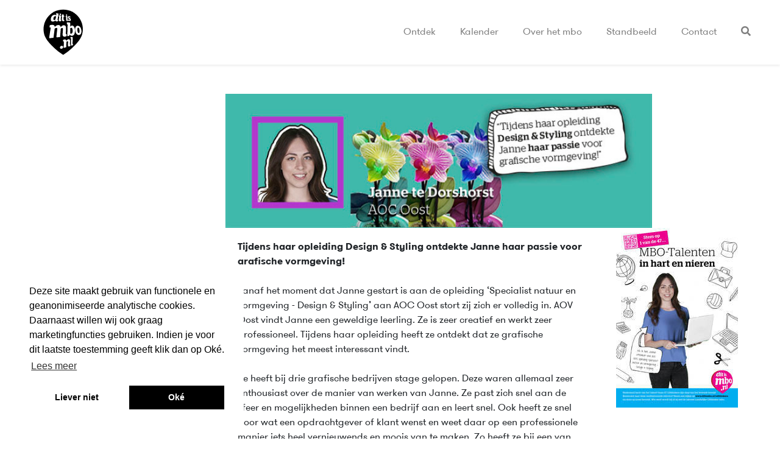

--- FILE ---
content_type: text/html; charset=UTF-8
request_url: https://www.ditismbo.nl/52weken/janne-te-dorsthorst
body_size: 4122
content:
<!DOCTYPE html>
<html lang="nl">
<head>
<meta charset="utf-8">
<title>Janne te Dorsthorst | Dit is mbo</title>
<meta name="generator" content="Xanti CMS - Copyright (C) 2001-2026 Telartis BV">
<meta name="designer" content="Ape to Zebra - www.apetozebra.nl">
<meta name="description" content="Tijdens haar opleiding Design &amp; Styling ontdekte Janne haar passie voor grafische vormgeving! Vanaf het moment dat Janne gestart is aan de opleiding ‘Specialist natuur en vormgeving - Design &amp; Styling’ aan AOC Oost stort zij zich er volledig in. AOV...">
<meta name="keywords" content="aoc, aov, creatief, design, gestart, geweldige, grafische, haar, janne, leerling, moment, natuur, ontdekte, oost, opleiding, passie, professioneel, stort, styling, styling’, tijdens, vanaf, vindt, volledig, vormgeving, werkt, zeer, zich, ‘specialist">
<meta property="og:title" content="Janne te Dorsthorst | Dit is mbo">
<meta property="og:description" content="Tijdens haar opleiding Design &amp; Styling ontdekte Janne haar passie voor grafische vormgeving! Vanaf het moment dat Janne gestart is aan de opleiding ‘Specialist natuur en vormgeving - Design &amp; Styling’ aan AOC Oost stort zij zich er volledig in. AOV...">
<meta property="og:url" content="https://www.ditismbo.nl/52weken/janne-te-dorsthorst">
<meta property="fb:app_id" content="742120019179638">
<meta name="twitter:card" content="summary_large_image">
<meta name="viewport" content="width=device-width, initial-scale=1, shrink-to-fit=no">
<link rel="icon" href="/favicon.ico">
<link rel="icon" href="/favicon.svg" type="image/svg+xml">
<link rel="apple-touch-icon" href="/apple-touch-icon.png">
<link rel="manifest" href="/manifest.json">
<link href="/css/main.css?4" rel="stylesheet">
<link href="/inc/fontawesome-pro-5.15.4-web/css/all.min.css" rel="stylesheet">
<!-- Google Tag Manager -->
<script>(function(w,d,s,l,i){w[l]=w[l]||[];w[l].push({'gtm.start':
new Date().getTime(),event:'gtm.js'});var f=d.getElementsByTagName(s)[0],
j=d.createElement(s),dl=l!='dataLayer'?'&l='+l:'';j.async=true;j.src=
'https://www.googletagmanager.com/gtm.js?id='+i+dl;f.parentNode.insertBefore(j,f);
})(window,document,'script','dataLayer','GTM-53NCT6P');</script>
<!-- End Google Tag Manager -->
<!-- Matomo -->
<script>
var _paq = window._paq = window._paq || [];
/* tracker methods like "setCustomDimension" should be called before "trackPageView" */
_paq.push(['trackPageView']);
_paq.push(['enableLinkTracking']);
(function() {
var u="//matomo.mboraad.nl/";
_paq.push(['setTrackerUrl', u+'matomo.php']);
_paq.push(['setSiteId', '2']);
var d=document, g=d.createElement('script'), s=d.getElementsByTagName('script')[0];
g.async=true; g.src=u+'matomo.js'; s.parentNode.insertBefore(g,s);
})();
</script>
<!-- End Matomo Code -->
<script src="https://code.jquery.com/jquery-1.9.1.min.js" integrity="sha256-wS9gmOZBqsqWxgIVgA8Y9WcQOa7PgSIX+rPA0VL2rbQ=" crossorigin="anonymous"></script>
<script>window.jQuery || document.write('<script src="/js/jquery-1.9.1.min.js"><\/script>')</script>
<script src="/js/application.js?lang=nl?2"></script>
</head>
<body class="">
<!-- Google Tag Manager (noscript) -->
<noscript><iframe src="https://www.googletagmanager.com/ns.html?id=GTM-53NCT6P"
height="0" width="0" style="display:none;visibility:hidden"></iframe></noscript>
<!-- End Google Tag Manager (noscript) -->
<nav class="navbar navbar-expand-lg navbar-light bg-white mb-5 shadow-sm">
<a class="navbar-brand" href="/">
<img src="/img/logo2019.svg" height="80" alt="Dit is mbo" class="ml-0 ml-lg-5">
</a>
<button class="navbar-toggler" type="button" data-toggle="collapse" data-target="#navbar"
aria-controls="navbar" aria-expanded="false" aria-label="Toggle navigation">
<span class="navbar-toggler-icon"></span>
</button>
<div class="collapse navbar-collapse" id="navbar">
<div class="navbar-nav ml-auto">
<a class="nav-item nav-link first mx-auto mr-lg-4 my-2 my-lg-0" href="/nieuws">Ontdek</a>
<a class="nav-item nav-link none mx-auto mr-lg-4 my-2 my-lg-0" href="/kalender">Kalender</a>
<a class="nav-item nav-link none mx-auto mr-lg-4 my-2 my-lg-0" href="/over-het-mbo">Over het mbo</a>
<a class="nav-item nav-link none mx-auto mr-lg-4 my-2 my-lg-0" href="/standbeeld-zelfbeeld/zelfbeeld-een-standbeeld-voor-het-mbo-vakmanschap">Standbeeld</a>
<a class="nav-item nav-link none mx-auto mr-lg-4 my-2 my-lg-0" href="/contact">Contact</a>
<a class="nav-item nav-link last mx-auto mr-lg-4 my-2 my-lg-0" href="/search"><i class="fas fa-search"></i></a>
</div>
</div>
</nav>
<div class="container">
<div class="row">
<div class="col-md-3">
<div class=""></div>
</div>
<div class="col-md-9">
<div class="image"><img alt="" src="/files/52_weken_mbo/dit_is_mbo_header-janne_700_x_220-1.jpg" style="width: 700px; height: 220px;" /></div>
<div class="row">
<div class="col-md-9">
<div class="schrift"><div class="text" style="padding:20px"><strong>Tijdens haar opleiding Design &amp; Styling ontdekte Janne haar passie voor grafische vormgeving!</strong><br>
<br>
Vanaf het moment dat Janne gestart is aan de opleiding ‘Specialist natuur en vormgeving - Design &amp; Styling’ aan AOC Oost stort zij zich er volledig in. AOV Oost vindt Janne een geweldige leerling. Ze is zeer creatief en werkt zeer professioneel. Tijdens haar opleiding heeft ze ontdekt dat ze grafische vormgeving het meest interessant vindt.<br>
&nbsp;<br>
Ze heeft bij drie grafische bedrijven stage gelopen. Deze waren allemaal zeer enthousiast over de manier van werken van Janne. Ze past zich snel aan de sfeer en mogelijkheden binnen een bedrijf aan en leert snel. Ook heeft ze snel door wat een opdrachtgever of klant wenst en weet daar op een professionele manier iets heel vernieuwends en moois van te maken. Zo heeft ze bij een van haar stagebedrijven een zeer vernieuwende app ontwikkeld waarin men de groei van de baby kan vastleggen en dit gemakkelijk kan laten uitprinten als compleet babyboek. Het bedrijf was zeer tevreden met het resultaat en is bezig deze app verder te ontwikkelen en op de markt te brengen.<br>
&nbsp;<br>
Janne is in alle opzichten een zeer professioneel werkende en betrouwbare student. Maar het allersterkst aan haar is nog wel haar creatieve en vernieuwende geest. Ze bezit inzicht, creativiteit, een professionele werkhouding en veel doorzettingsvermogen.<br>
<br>
<strong>Doorzetter</strong><br>
In de zomer van 2014 ontdekte Janne na veel onderzoek dat ze last had van chronische pijnklachten in de spieren. Dit betekende voor Janne dat ze 2 dagen per week naar een revalidatiecentrum moest en zelf de verantwoordelijkheid had om dit te combineren met school.<br>
Het feit dat ze zelfstandig school heeft weten te combineren met deze revalidatie periode geeft aan dat ze over veel doorzettingsvermogen beschikt. Het werk zag er altijd verzorgd uit en was altijd keurig op tijd af.<br>
Voor haar eindexamen Top Design heeft Janne een app ontwikkeld waarmee klanten op een leuke interactieve manier zelf hun eigen T-shirt kunnen ontwerpen en bestellen. Dit vernieuwende eindproduct is drie weken gepresenteerd in een pop-up store in Doetinchem die ze samen met nog 3 studenten heeft opgezet. Ook de flyers, posters, vormgeving en inrichting van de pop-up store heeft Janne voor een groot deel op zich genomen.<br>
<br>
<strong>Uitblinkernominatie</strong><br>
AOC Oost beloonde Janne na haar tegenslagen om haar doorzettingsvermogen en creatieve instelling door haar als Uitblinkers van AOC Oost te nomineren voor de landelijke Uitblinkersverkiezing 2015 van Dit is mbo.&nbsp;<br>
Janne vindt het fijn dat haar harde werk gewaardeerd is na al de tegenslagen die ze heeft gehad. ‘Ik heb in dat schooljaar bijna elke week 2 dagen revalidatie gehad. Ik ben toch wel een beetje trots op mijzelf dat ik ondanks alles het toch mijn examen heb gehaald en dan ook nog Uitblinker van AOC Oost ben geworden!‘<br>
<br>
<strong>Toekomstplannen</strong><br>
Na haar mbo 4 opleiding aan AOC Oost is Janne Communication &amp; Multimedia Design gaan studeren aan de HAN University of applied sciences /Hogeschool van Arnhem en Nijmegen (HAN). Ze wil nog beter worden in haar passie en in de toekomst nog meer vernieuwende concepten ontwikkelen als grafisch ontwerper.</div></div>
</div>
<div class="col-md-3">
<div class=""><img alt="" src="/files/52_weken_mbo/aoc_oost-janne_te_dorsthorst-abri.jpg" style="width: 200px; height: 295px;" /></div>
</div>
</div>
</div>
</div>
<a name="comment"></a>
<div class="text-center my-5">
<div class="btn-group pager">
<a href="/52weken/fons-karssemakers-1" title="Fons Karssemakers" rel="tooltip" class="btn btn-outline-dark rounded-pill mx-1"><i class="far fa-arrow-left"></i> Vorige</a>        <a href="/52weken/" class="btn btn-outline-dark rounded-pill mx-1"><i class="far fa-list"></i> Overzicht</a>
<a href="/52weken/jelle-smidt" title="Jelle Smidt" rel="tooltip" class="btn btn-outline-dark rounded-pill mx-1">Volgende <i class="far fa-arrow-right"></i></a>    </div>
</div>
</div>
<footer class="bg-dark text-white mt-5">
<div class="container">
<div class="row py-5">
<div class="col-6 col-md">
<img src="/img/logo2019-white.svg" alt="Dit is mbo" height="80">
</div>
<div class="col-6 col-md">
<ul class="list-unstyled">
<li class="big mb-2">
<a class="text-reset" href="/">
Home
</a>
</li>
<li class="big mb-2">
<a class="text-reset" href="/nieuws">
Ontdek
</a>
</li>
<li class="big mb-2">
<a class="text-reset" href="/kalender">
Kalender
</a>
</li>
<li class="big mb-2">
<a class="text-reset" href="/over-het-mbo">
Over het mbo
</a>
</li>
<li class="big mb-2">
<a class="text-reset" href="/contact">
Contact
</a>
</li>
</ul>
</div>
<div class="col-6 col-md">
<ul class="list-unstyled">
<li class="">
<a class="text-reset" href="/partners">
Partners
</a>
</li>
<li class="">
<a class="text-reset" href="/ambassadeurs">
Ambassadeurs
</a>
</li>
<li class="">
<a class="text-reset" href="/mailsubscribe">
Nieuwsbrief
</a>
</li>
<li class="">
<a class="text-reset" href="/huisstijl-dit-is-mbo">
Huisstijl
</a>
</li>
<li class="">
<a class="text-reset" href="/colofon">
Colofon
</a>
</li>
</ul>
</div>
<div class="col-6 col-md">
<ul class="list-unstyled">
<li class="">
<a class="text-reset" href="/voorwaarden">
Algemene voorwaarden
</a>
</li>
<li class="">
<a class="text-reset" href="/privacy">
Privacy statement
</a>
</li>
<li class="">
<a class="text-reset" href="/disclaimer">
Disclaimer
</a>
</li>
<li class="">
<a class="text-reset" href="/cookies">
Cookies
</a>
</li>
<li class="">
<a class="text-reset" href="/copyright">
2011-2025 &copy; ditismbo.nl
</a>
</li>
<li>&nbsp;</li>
<li class="">
<a class="text-reset" href="/logon">
<i class="fas fa-sign-in-alt fa-fw"></i> Inloggen
</a>
</li>
</ul>
</div>
<div class="col-6 col-md">
<ul class="list-unstyled">
<li><span class="">Ditismbo.nl is ook te volgen op:</span></li>
</ul>
<ul class="list-inline">
<li class="list-inline-item">
<a class="text-reset" href="https://www.facebook.com/DitisMBO">
<i class="fab fa-facebook-square fa-2x"></i>
</a>
</li>
<li class="list-inline-item">
<a class="text-reset" href="https://twitter.com/Ditismbo">
<i class="fab fa-twitter fa-2x"></i>
</a>
</li>
<li class="list-inline-item">
<a class="text-reset" href="https://instagram.com/ditismbo">
<i class="fab fa-instagram fa-2x"></i>
</a>
</li>
<li class="list-inline-item">
<a class="text-reset" href="https://www.youtube.com/channel/UCxZb1qz1njHvRVmBIcmcBng">
<i class="fab fa-youtube fa-2x"></i>
</a>
</li>
</ul>
</div>
</div>
</div>
</footer>
</body>
</html>

--- FILE ---
content_type: image/svg+xml
request_url: https://www.ditismbo.nl/img/logo2019-white.svg
body_size: 5074
content:
<?xml version="1.0" encoding="utf-8"?>
<svg version="1.1" id="Layer_1" xmlns="http://www.w3.org/2000/svg" xmlns:xlink="http://www.w3.org/1999/xlink" x="0px" y="0px"
	 viewBox="0 0 200 200" enable-background="new 0 0 200 200" xml:space="preserve">
	<g>
		<path fill="white" d="M99.23,7C43.83,7,7.85,59.55,21.51,108.54c8.87,31.65,52.61,67.76,77.72,84.06c25.11-16.31,68.86-52.42,77.72-84.06
			C190.61,59.55,154.63,7,99.23,7z"/>
	</g>
<g>
	<path fill="black" d="M89.26,85.11c1.94-1.62,4.21-2.91,5.89-2.91c2.59,0,3.24,1.62,3.11,4.53l-1.29,20.13
		c-0.52,7.64,2.26,11.91,8.87,11.13c3.04-0.39,5.57-1.36,7.31-2.78l0.26-7.9l-1.88,0.13c-0.78,0.06-1.62-1.1-1.55-2.07l0.97-23.04
		c0.26-6.6-2.78-11.13-8.67-11.32c-5.57-0.19-9.84,3.37-13.14,7.96c-0.84-5.24-3.82-8.54-9.12-8.8c-6.34-0.26-11.26,3.43-15.21,8.02
		c-0.32-5.63-3.69-8.48-8.93-8.67c-5.69-0.19-8.54,0.52-11.45,1.49l-1.49,9.06h3.11c1.1,0,2.01,1.55,1.88,2.59l-6.15,38.25
		c-0.32,2.07,0.84,3.49,2.46,3.3l15.27-1.75l4.79-37.15c2.33-1.81,4.98-3.24,7.18-3.24c2.91,0,3.69,1.75,3.3,4.85l-3.3,30.87
		c-0.19,1.88,0.78,3.24,2.2,3.04l12.88-1.49L89.26,85.11z"/>
	<path fill="black" d="M136.18,72.23c-3.62-0.13-6.41,2.33-8.15,5.24l0.06-14.69c0-1.68-0.65-2.72-1.62-2.85l-12.1-0.97
		l-0.26,7.83l1.88,0.13c0.65,0.06,1.36,1.23,1.36,2.01l-1.23,46.98l5.95-0.71c1.23-0.13,3.17-2.59,4.4-5.31
		c2.26,2.91,5.37,4.85,9.58,4.4c4.21-0.52,7.51-2.85,9.58-8.09c2.07-5.31,2.33-13.85,0.91-21.29
		C144.85,76.63,140.78,72.43,136.18,72.23z M131.85,105.82c-1.68,0.13-3.04-0.32-4.01-0.91l0.19-21.29c1.1-1.16,2.72-2.07,4.01-2.07
		c2.65,0,4.59,2.01,5.37,6.28C139.09,97.02,137.67,105.37,131.85,105.82z"/>
	<path fill="black" d="M173.26,88.22c-2.01-8.93-7.05-14.75-14.04-15.01c-7.96-0.32-12.81,8.67-10.22,22.07
		c2.01,10.42,7.9,16.63,15.53,15.73C172.62,110.02,176.05,100.45,173.26,88.22z M163.17,103.1c-2.33,0.19-4.08-2.01-5.05-6.67
		c-1.62-7.77-0.91-15.6,2.59-15.53c2.14,0,3.82,2.14,4.72,6.47C167.12,94.95,166.73,102.84,163.17,103.1z"/>
	<path fill="black" d="M57.23,56.05c4.21-0.13,7.7-2.39,9.84-4.85c0.39,2.65,2.2,4.34,5.95,4.21c1.75-0.06,3.37-0.58,4.66-1.29
		l0.65-4.59h-1.29c-0.52,0-1.04-0.71-0.91-1.29L80.2,24.6c0.19-0.84-0.13-1.49-0.91-1.55l-9-1.16l-1.04,4.21l2.78,0.32l-1.04,4.53
		c-1.29-1.49-3.04-2.39-6.08-2.65c-3.17-0.32-6.73,0.65-9.71,3.24c-3.88,3.24-6.41,9-6.79,14.17
		C47.78,52.75,51.54,56.31,57.23,56.05z M67.13,33.92c1.55,0.13,2.46,0.52,3.04,0.84l-2.85,12.81c-1.29,1.1-3.11,2.01-4.47,2.01
		c-2.59,0-3.95-1.36-3.88-4.34C59.17,38.58,62.02,33.53,67.13,33.92z"/>
	<path fill="black" d="M82.99,35.93l-1.81,12.55c-0.58,4.14,0.91,6.6,4.98,6.41c1.88-0.06,3.62-0.52,4.72-1.23l0.32-4.27h-1.23
		c-0.45,0-0.91-0.65-0.91-1.16l1.29-12.88c0.32-2.91-1.23-4.66-4.01-4.92c-2.39-0.19-3.75,0-5.05,0.39l-0.58,3.88l1.42,0.13
		C82.66,34.83,83.12,35.54,82.99,35.93z"/>
	<path fill="black" d="M87.78,29.46c1.94,0.19,3.43-0.97,3.17-2.98c-0.19-1.62-1.55-3.04-3.49-3.3c-1.94-0.26-3.49,0.84-3.3,2.85
		C84.35,27.77,85.83,29.26,87.78,29.46z"/>
	<path fill="black" d="M93.73,46.35c-0.39,5.31,1.94,8.28,6.79,8.09c1.55-0.06,2.46-0.39,3.3-0.78v-4.34h-0.84
		c-1.81,0-2.52-1.1-2.46-3.11l0.32-10.16l2.98,0.19l0.06-3.95l-2.91-0.26l0.19-4.92l-6.02-0.78l-0.39,5.11l-2.01-0.19l-0.32,4.21
		l2.07,0.13L93.73,46.35z"/>
	<path fill="black" d="M110.49,36.7c0.32,0,0.71,0.65,0.71,0.97l0.32,10.68c0.06,3.43,1.49,5.5,4.34,5.44
		c1.36-0.06,2.52-0.45,3.24-1.04l-0.32-3.62h-0.91c-0.32,0-0.71-0.58-0.78-1.04l-0.65-11.07c-0.13-2.52-1.49-4.01-3.56-4.21
		c-1.75-0.19-2.72,0.06-3.56,0.39l0.06,3.37L110.49,36.7z"/>
	<path fill="black" d="M113.86,31.98c1.42,0.13,2.39-0.91,1.94-2.65c-0.32-1.42-1.55-2.65-2.98-2.85
		c-1.42-0.19-2.39,0.78-2.01,2.52C111.14,30.62,112.37,31.85,113.86,31.98z"/>
	<path fill="black" d="M123.5,45.18c1.42,0.65,2.46,0.91,2.85,2.14c0.32,1.36-0.45,2.01-1.55,2.01c-1.42,0-2.2-0.84-2.91-2.14
		h-2.52l0.32,4.66c1.16,0.71,2.98,1.62,6.34,1.49c3.88-0.13,5.5-2.72,4.21-7.18c-0.91-3.11-2.78-4.34-4.92-5.31
		c-1.42-0.65-2.26-1.1-2.59-2.07c-0.32-1.1,0.06-1.68,1.36-1.55c1.1,0.06,1.88,0.78,2.52,1.88l2.14,0.13l-0.52-3.82
		c-1.23-0.71-2.59-1.36-4.98-1.62c-3.49-0.32-5.57,1.49-4.4,5.95C119.68,42.79,121.43,44.28,123.5,45.18z"/>
	<path fill="black" d="M91.72,155.71c-3.75,0.84-6.6,4.34-5.69,7.9c0.71,2.98,4.08,4.66,7.77,3.49c3.49-1.1,5.95-4.34,5.24-7.57
		C98.39,156.81,95.35,154.87,91.72,155.71z"/>
	<path fill="black" d="M126.93,149.95l0.45-14.5c0.13-4.4-1.81-7.31-5.76-7.05c-3.69,0.19-6.92,3.24-9.25,6.41
		c-0.58-3.75-2.85-5.57-6.28-5.31c-3.75,0.19-5.57,0.91-7.44,1.81l-0.13,6.28l2.01-0.26c0.71-0.06,1.42,0.91,1.42,1.55l-0.58,23.49
		c0,1.16,0.78,1.81,1.75,1.55l8.67-2.65l0.58-21.94c1.55-1.49,3.04-2.39,4.47-2.52c1.81-0.19,2.39,0.71,2.33,2.72l-0.32,12.81
		c-0.19,4.59,1.62,6.73,5.63,5.5c1.88-0.58,3.37-1.49,4.34-2.46l0.13-4.59l-1.1,0.26C127.45,151.12,126.93,150.54,126.93,149.95z"/>
	<path fill="black" d="M137.54,147.3l0.84-26.08c0.06-1.16-0.32-1.88-0.97-1.88l-7.83-0.13l-0.19,5.57l1.36-0.06
		c0.45,0,0.91,0.78,0.91,1.29l-0.71,23.1c-0.13,4.14,1.36,6.15,4.66,5.11c1.49-0.45,2.85-1.29,3.69-2.14l0.13-4.14l-1.1,0.32
		C137.93,148.4,137.54,147.82,137.54,147.3z"/>
</g>
</svg>
